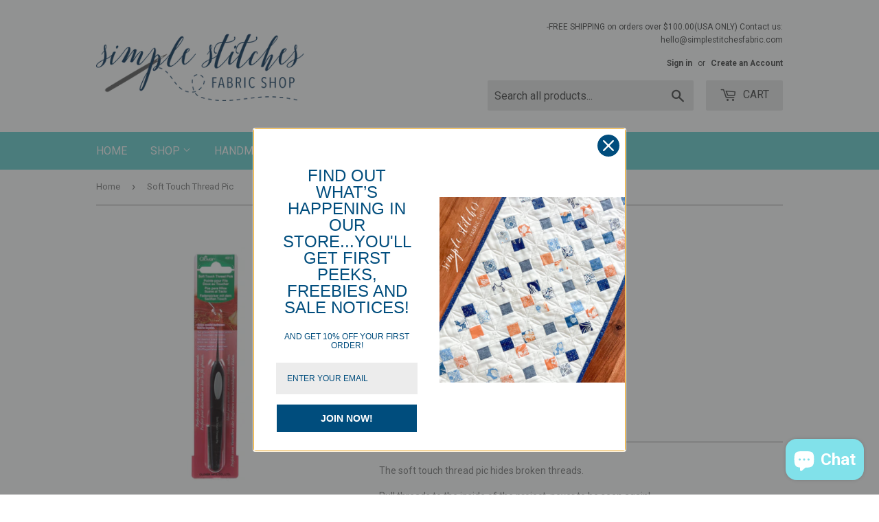

--- FILE ---
content_type: text/html; charset=utf-8
request_url: https://simplestitchesfabricshop.com/products/soft-touch-thread-pic-1
body_size: 19080
content:
<!doctype html>
<!--[if lt IE 7]><html class="no-js lt-ie9 lt-ie8 lt-ie7" lang="en"> <![endif]-->
<!--[if IE 7]><html class="no-js lt-ie9 lt-ie8" lang="en"> <![endif]-->
<!--[if IE 8]><html class="no-js lt-ie9" lang="en"> <![endif]-->
<!--[if IE 9 ]><html class="ie9 no-js"> <![endif]-->
<!--[if (gt IE 9)|!(IE)]><!--> <html class="no-touch no-js"> <!--<![endif]-->
<head>
  <script>(function(H){H.className=H.className.replace(/\bno-js\b/,'js')})(document.documentElement)</script>
  <!-- Basic page needs ================================================== -->
  <meta charset="utf-8">
  <meta http-equiv="X-UA-Compatible" content="IE=edge,chrome=1">

  
  <link rel="shortcut icon" href="//simplestitchesfabricshop.com/cdn/shop/files/SimpleStitches_Logo_32x32.png?v=1613509967" type="image/png" />
  

  <!-- Title and description ================================================== -->
  <title>
  Soft Touch Thread Pic &ndash; Simple Stitches Fabric Shop, LLC
  </title>


  
    <meta name="description" content="The soft touch thread pic hides broken threads. Pull threads to the inside of the project, never to be seen again! Remove unwanted stray threads caught between the top and batting. Correct mistakes in corners. Use to hold your project in place while stitching. Push edges for quick turn applique projects. In surging, us">
  

  <!-- Product meta ================================================== -->
  <!-- /snippets/social-meta-tags.liquid -->




<meta property="og:site_name" content="Simple Stitches Fabric Shop, LLC">
<meta property="og:url" content="https://simplestitchesfabricshop.com/products/soft-touch-thread-pic-1">
<meta property="og:title" content="Soft Touch Thread Pic">
<meta property="og:type" content="product">
<meta property="og:description" content="The soft touch thread pic hides broken threads. Pull threads to the inside of the project, never to be seen again! Remove unwanted stray threads caught between the top and batting. Correct mistakes in corners. Use to hold your project in place while stitching. Push edges for quick turn applique projects. In surging, us">

  <meta property="og:price:amount" content="9.00">
  <meta property="og:price:currency" content="USD">

<meta property="og:image" content="http://simplestitchesfabricshop.com/cdn/shop/files/4910CV_7ce01700-8942-4beb-bfbc-b2f4ceb4bc3f_1200x1200.jpg?v=1706668542">
<meta property="og:image:secure_url" content="https://simplestitchesfabricshop.com/cdn/shop/files/4910CV_7ce01700-8942-4beb-bfbc-b2f4ceb4bc3f_1200x1200.jpg?v=1706668542">


<meta name="twitter:card" content="summary_large_image">
<meta name="twitter:title" content="Soft Touch Thread Pic">
<meta name="twitter:description" content="The soft touch thread pic hides broken threads. Pull threads to the inside of the project, never to be seen again! Remove unwanted stray threads caught between the top and batting. Correct mistakes in corners. Use to hold your project in place while stitching. Push edges for quick turn applique projects. In surging, us">


  <!-- Helpers ================================================== -->
  <link rel="canonical" href="https://simplestitchesfabricshop.com/products/soft-touch-thread-pic-1">
  <meta name="viewport" content="width=device-width,initial-scale=1">

  <!-- CSS ================================================== -->
  <link href="//simplestitchesfabricshop.com/cdn/shop/t/6/assets/theme.scss.css?v=23859246372970009551765516707" rel="stylesheet" type="text/css" media="all" />
  
  
  
  <link href="//fonts.googleapis.com/css?family=Roboto:400,700" rel="stylesheet" type="text/css" media="all" />


  


  



  <!-- Header hook for plugins ================================================== -->
  <script>window.performance && window.performance.mark && window.performance.mark('shopify.content_for_header.start');</script><meta id="shopify-digital-wallet" name="shopify-digital-wallet" content="/29604360/digital_wallets/dialog">
<meta name="shopify-checkout-api-token" content="86714d863b58494f1702f68cadc6f8d3">
<meta id="in-context-paypal-metadata" data-shop-id="29604360" data-venmo-supported="false" data-environment="production" data-locale="en_US" data-paypal-v4="true" data-currency="USD">
<link rel="alternate" type="application/json+oembed" href="https://simplestitchesfabricshop.com/products/soft-touch-thread-pic-1.oembed">
<script async="async" src="/checkouts/internal/preloads.js?locale=en-US"></script>
<link rel="preconnect" href="https://shop.app" crossorigin="anonymous">
<script async="async" src="https://shop.app/checkouts/internal/preloads.js?locale=en-US&shop_id=29604360" crossorigin="anonymous"></script>
<script id="apple-pay-shop-capabilities" type="application/json">{"shopId":29604360,"countryCode":"US","currencyCode":"USD","merchantCapabilities":["supports3DS"],"merchantId":"gid:\/\/shopify\/Shop\/29604360","merchantName":"Simple Stitches Fabric Shop, LLC","requiredBillingContactFields":["postalAddress","email","phone"],"requiredShippingContactFields":["postalAddress","email","phone"],"shippingType":"shipping","supportedNetworks":["visa","masterCard","amex","discover","elo","jcb"],"total":{"type":"pending","label":"Simple Stitches Fabric Shop, LLC","amount":"1.00"},"shopifyPaymentsEnabled":true,"supportsSubscriptions":true}</script>
<script id="shopify-features" type="application/json">{"accessToken":"86714d863b58494f1702f68cadc6f8d3","betas":["rich-media-storefront-analytics"],"domain":"simplestitchesfabricshop.com","predictiveSearch":true,"shopId":29604360,"locale":"en"}</script>
<script>var Shopify = Shopify || {};
Shopify.shop = "simple-stitches-fabric-shop.myshopify.com";
Shopify.locale = "en";
Shopify.currency = {"active":"USD","rate":"1.0"};
Shopify.country = "US";
Shopify.theme = {"name":"Supply","id":29754359850,"schema_name":"Supply","schema_version":"3.1.0","theme_store_id":679,"role":"main"};
Shopify.theme.handle = "null";
Shopify.theme.style = {"id":null,"handle":null};
Shopify.cdnHost = "simplestitchesfabricshop.com/cdn";
Shopify.routes = Shopify.routes || {};
Shopify.routes.root = "/";</script>
<script type="module">!function(o){(o.Shopify=o.Shopify||{}).modules=!0}(window);</script>
<script>!function(o){function n(){var o=[];function n(){o.push(Array.prototype.slice.apply(arguments))}return n.q=o,n}var t=o.Shopify=o.Shopify||{};t.loadFeatures=n(),t.autoloadFeatures=n()}(window);</script>
<script>
  window.ShopifyPay = window.ShopifyPay || {};
  window.ShopifyPay.apiHost = "shop.app\/pay";
  window.ShopifyPay.redirectState = null;
</script>
<script id="shop-js-analytics" type="application/json">{"pageType":"product"}</script>
<script defer="defer" async type="module" src="//simplestitchesfabricshop.com/cdn/shopifycloud/shop-js/modules/v2/client.init-shop-cart-sync_dlpDe4U9.en.esm.js"></script>
<script defer="defer" async type="module" src="//simplestitchesfabricshop.com/cdn/shopifycloud/shop-js/modules/v2/chunk.common_FunKbpTJ.esm.js"></script>
<script type="module">
  await import("//simplestitchesfabricshop.com/cdn/shopifycloud/shop-js/modules/v2/client.init-shop-cart-sync_dlpDe4U9.en.esm.js");
await import("//simplestitchesfabricshop.com/cdn/shopifycloud/shop-js/modules/v2/chunk.common_FunKbpTJ.esm.js");

  window.Shopify.SignInWithShop?.initShopCartSync?.({"fedCMEnabled":true,"windoidEnabled":true});

</script>
<script>
  window.Shopify = window.Shopify || {};
  if (!window.Shopify.featureAssets) window.Shopify.featureAssets = {};
  window.Shopify.featureAssets['shop-js'] = {"shop-cart-sync":["modules/v2/client.shop-cart-sync_DIWHqfTk.en.esm.js","modules/v2/chunk.common_FunKbpTJ.esm.js"],"init-fed-cm":["modules/v2/client.init-fed-cm_CmNkGb1A.en.esm.js","modules/v2/chunk.common_FunKbpTJ.esm.js"],"shop-button":["modules/v2/client.shop-button_Dpfxl9vG.en.esm.js","modules/v2/chunk.common_FunKbpTJ.esm.js"],"shop-cash-offers":["modules/v2/client.shop-cash-offers_CtPYbIPM.en.esm.js","modules/v2/chunk.common_FunKbpTJ.esm.js","modules/v2/chunk.modal_n1zSoh3t.esm.js"],"init-windoid":["modules/v2/client.init-windoid_V_O5I0mt.en.esm.js","modules/v2/chunk.common_FunKbpTJ.esm.js"],"shop-toast-manager":["modules/v2/client.shop-toast-manager_p8J9W8kY.en.esm.js","modules/v2/chunk.common_FunKbpTJ.esm.js"],"init-shop-email-lookup-coordinator":["modules/v2/client.init-shop-email-lookup-coordinator_DUdFDmvK.en.esm.js","modules/v2/chunk.common_FunKbpTJ.esm.js"],"init-shop-cart-sync":["modules/v2/client.init-shop-cart-sync_dlpDe4U9.en.esm.js","modules/v2/chunk.common_FunKbpTJ.esm.js"],"pay-button":["modules/v2/client.pay-button_x_P2fRzB.en.esm.js","modules/v2/chunk.common_FunKbpTJ.esm.js"],"shop-login-button":["modules/v2/client.shop-login-button_C3-NmE42.en.esm.js","modules/v2/chunk.common_FunKbpTJ.esm.js","modules/v2/chunk.modal_n1zSoh3t.esm.js"],"avatar":["modules/v2/client.avatar_BTnouDA3.en.esm.js"],"init-shop-for-new-customer-accounts":["modules/v2/client.init-shop-for-new-customer-accounts_aeWumpsw.en.esm.js","modules/v2/client.shop-login-button_C3-NmE42.en.esm.js","modules/v2/chunk.common_FunKbpTJ.esm.js","modules/v2/chunk.modal_n1zSoh3t.esm.js"],"init-customer-accounts-sign-up":["modules/v2/client.init-customer-accounts-sign-up_CRLhpYdY.en.esm.js","modules/v2/client.shop-login-button_C3-NmE42.en.esm.js","modules/v2/chunk.common_FunKbpTJ.esm.js","modules/v2/chunk.modal_n1zSoh3t.esm.js"],"checkout-modal":["modules/v2/client.checkout-modal_EOl6FxyC.en.esm.js","modules/v2/chunk.common_FunKbpTJ.esm.js","modules/v2/chunk.modal_n1zSoh3t.esm.js"],"init-customer-accounts":["modules/v2/client.init-customer-accounts_BkuyBVsz.en.esm.js","modules/v2/client.shop-login-button_C3-NmE42.en.esm.js","modules/v2/chunk.common_FunKbpTJ.esm.js","modules/v2/chunk.modal_n1zSoh3t.esm.js"],"shop-follow-button":["modules/v2/client.shop-follow-button_DDNA7Aw9.en.esm.js","modules/v2/chunk.common_FunKbpTJ.esm.js","modules/v2/chunk.modal_n1zSoh3t.esm.js"],"lead-capture":["modules/v2/client.lead-capture_LZVhB0lN.en.esm.js","modules/v2/chunk.common_FunKbpTJ.esm.js","modules/v2/chunk.modal_n1zSoh3t.esm.js"],"shop-login":["modules/v2/client.shop-login_D4d_T_FR.en.esm.js","modules/v2/chunk.common_FunKbpTJ.esm.js","modules/v2/chunk.modal_n1zSoh3t.esm.js"],"payment-terms":["modules/v2/client.payment-terms_g-geHK5T.en.esm.js","modules/v2/chunk.common_FunKbpTJ.esm.js","modules/v2/chunk.modal_n1zSoh3t.esm.js"]};
</script>
<script>(function() {
  var isLoaded = false;
  function asyncLoad() {
    if (isLoaded) return;
    isLoaded = true;
    var urls = ["https:\/\/cdn.shopify.com\/s\/files\/1\/2960\/4360\/t\/6\/assets\/sca-qv-scripts-noconfig.js?11888213802279037509\u0026shop=simple-stitches-fabric-shop.myshopify.com","\/\/www.powr.io\/powr.js?powr-token=simple-stitches-fabric-shop.myshopify.com\u0026external-type=shopify\u0026shop=simple-stitches-fabric-shop.myshopify.com","https:\/\/loox.io\/widget\/OytXAgRxcW\/loox.1675273801666.js?shop=simple-stitches-fabric-shop.myshopify.com","https:\/\/omnisnippet1.com\/platforms\/shopify.js?source=scriptTag\u0026v=2025-05-15T03\u0026shop=simple-stitches-fabric-shop.myshopify.com"];
    for (var i = 0; i < urls.length; i++) {
      var s = document.createElement('script');
      s.type = 'text/javascript';
      s.async = true;
      s.src = urls[i];
      var x = document.getElementsByTagName('script')[0];
      x.parentNode.insertBefore(s, x);
    }
  };
  if(window.attachEvent) {
    window.attachEvent('onload', asyncLoad);
  } else {
    window.addEventListener('load', asyncLoad, false);
  }
})();</script>
<script id="__st">var __st={"a":29604360,"offset":-25200,"reqid":"bfe62a52-11fc-4e9f-af4b-c4614763c21f-1765526388","pageurl":"simplestitchesfabricshop.com\/products\/soft-touch-thread-pic-1","u":"efde1d4cf519","p":"product","rtyp":"product","rid":7397667307556};</script>
<script>window.ShopifyPaypalV4VisibilityTracking = true;</script>
<script id="captcha-bootstrap">!function(){'use strict';const t='contact',e='account',n='new_comment',o=[[t,t],['blogs',n],['comments',n],[t,'customer']],c=[[e,'customer_login'],[e,'guest_login'],[e,'recover_customer_password'],[e,'create_customer']],r=t=>t.map((([t,e])=>`form[action*='/${t}']:not([data-nocaptcha='true']) input[name='form_type'][value='${e}']`)).join(','),a=t=>()=>t?[...document.querySelectorAll(t)].map((t=>t.form)):[];function s(){const t=[...o],e=r(t);return a(e)}const i='password',u='form_key',d=['recaptcha-v3-token','g-recaptcha-response','h-captcha-response',i],f=()=>{try{return window.sessionStorage}catch{return}},m='__shopify_v',_=t=>t.elements[u];function p(t,e,n=!1){try{const o=window.sessionStorage,c=JSON.parse(o.getItem(e)),{data:r}=function(t){const{data:e,action:n}=t;return t[m]||n?{data:e,action:n}:{data:t,action:n}}(c);for(const[e,n]of Object.entries(r))t.elements[e]&&(t.elements[e].value=n);n&&o.removeItem(e)}catch(o){console.error('form repopulation failed',{error:o})}}const l='form_type',E='cptcha';function T(t){t.dataset[E]=!0}const w=window,h=w.document,L='Shopify',v='ce_forms',y='captcha';let A=!1;((t,e)=>{const n=(g='f06e6c50-85a8-45c8-87d0-21a2b65856fe',I='https://cdn.shopify.com/shopifycloud/storefront-forms-hcaptcha/ce_storefront_forms_captcha_hcaptcha.v1.5.2.iife.js',D={infoText:'Protected by hCaptcha',privacyText:'Privacy',termsText:'Terms'},(t,e,n)=>{const o=w[L][v],c=o.bindForm;if(c)return c(t,g,e,D).then(n);var r;o.q.push([[t,g,e,D],n]),r=I,A||(h.body.append(Object.assign(h.createElement('script'),{id:'captcha-provider',async:!0,src:r})),A=!0)});var g,I,D;w[L]=w[L]||{},w[L][v]=w[L][v]||{},w[L][v].q=[],w[L][y]=w[L][y]||{},w[L][y].protect=function(t,e){n(t,void 0,e),T(t)},Object.freeze(w[L][y]),function(t,e,n,w,h,L){const[v,y,A,g]=function(t,e,n){const i=e?o:[],u=t?c:[],d=[...i,...u],f=r(d),m=r(i),_=r(d.filter((([t,e])=>n.includes(e))));return[a(f),a(m),a(_),s()]}(w,h,L),I=t=>{const e=t.target;return e instanceof HTMLFormElement?e:e&&e.form},D=t=>v().includes(t);t.addEventListener('submit',(t=>{const e=I(t);if(!e)return;const n=D(e)&&!e.dataset.hcaptchaBound&&!e.dataset.recaptchaBound,o=_(e),c=g().includes(e)&&(!o||!o.value);(n||c)&&t.preventDefault(),c&&!n&&(function(t){try{if(!f())return;!function(t){const e=f();if(!e)return;const n=_(t);if(!n)return;const o=n.value;o&&e.removeItem(o)}(t);const e=Array.from(Array(32),(()=>Math.random().toString(36)[2])).join('');!function(t,e){_(t)||t.append(Object.assign(document.createElement('input'),{type:'hidden',name:u})),t.elements[u].value=e}(t,e),function(t,e){const n=f();if(!n)return;const o=[...t.querySelectorAll(`input[type='${i}']`)].map((({name:t})=>t)),c=[...d,...o],r={};for(const[a,s]of new FormData(t).entries())c.includes(a)||(r[a]=s);n.setItem(e,JSON.stringify({[m]:1,action:t.action,data:r}))}(t,e)}catch(e){console.error('failed to persist form',e)}}(e),e.submit())}));const S=(t,e)=>{t&&!t.dataset[E]&&(n(t,e.some((e=>e===t))),T(t))};for(const o of['focusin','change'])t.addEventListener(o,(t=>{const e=I(t);D(e)&&S(e,y())}));const B=e.get('form_key'),M=e.get(l),P=B&&M;t.addEventListener('DOMContentLoaded',(()=>{const t=y();if(P)for(const e of t)e.elements[l].value===M&&p(e,B);[...new Set([...A(),...v().filter((t=>'true'===t.dataset.shopifyCaptcha))])].forEach((e=>S(e,t)))}))}(h,new URLSearchParams(w.location.search),n,t,e,['guest_login'])})(!0,!0)}();</script>
<script integrity="sha256-52AcMU7V7pcBOXWImdc/TAGTFKeNjmkeM1Pvks/DTgc=" data-source-attribution="shopify.loadfeatures" defer="defer" src="//simplestitchesfabricshop.com/cdn/shopifycloud/storefront/assets/storefront/load_feature-81c60534.js" crossorigin="anonymous"></script>
<script crossorigin="anonymous" defer="defer" src="//simplestitchesfabricshop.com/cdn/shopifycloud/storefront/assets/shopify_pay/storefront-65b4c6d7.js?v=20250812"></script>
<script data-source-attribution="shopify.dynamic_checkout.dynamic.init">var Shopify=Shopify||{};Shopify.PaymentButton=Shopify.PaymentButton||{isStorefrontPortableWallets:!0,init:function(){window.Shopify.PaymentButton.init=function(){};var t=document.createElement("script");t.src="https://simplestitchesfabricshop.com/cdn/shopifycloud/portable-wallets/latest/portable-wallets.en.js",t.type="module",document.head.appendChild(t)}};
</script>
<script data-source-attribution="shopify.dynamic_checkout.buyer_consent">
  function portableWalletsHideBuyerConsent(e){var t=document.getElementById("shopify-buyer-consent"),n=document.getElementById("shopify-subscription-policy-button");t&&n&&(t.classList.add("hidden"),t.setAttribute("aria-hidden","true"),n.removeEventListener("click",e))}function portableWalletsShowBuyerConsent(e){var t=document.getElementById("shopify-buyer-consent"),n=document.getElementById("shopify-subscription-policy-button");t&&n&&(t.classList.remove("hidden"),t.removeAttribute("aria-hidden"),n.addEventListener("click",e))}window.Shopify?.PaymentButton&&(window.Shopify.PaymentButton.hideBuyerConsent=portableWalletsHideBuyerConsent,window.Shopify.PaymentButton.showBuyerConsent=portableWalletsShowBuyerConsent);
</script>
<script data-source-attribution="shopify.dynamic_checkout.cart.bootstrap">document.addEventListener("DOMContentLoaded",(function(){function t(){return document.querySelector("shopify-accelerated-checkout-cart, shopify-accelerated-checkout")}if(t())Shopify.PaymentButton.init();else{new MutationObserver((function(e,n){t()&&(Shopify.PaymentButton.init(),n.disconnect())})).observe(document.body,{childList:!0,subtree:!0})}}));
</script>
<link id="shopify-accelerated-checkout-styles" rel="stylesheet" media="screen" href="https://simplestitchesfabricshop.com/cdn/shopifycloud/portable-wallets/latest/accelerated-checkout-backwards-compat.css" crossorigin="anonymous">
<style id="shopify-accelerated-checkout-cart">
        #shopify-buyer-consent {
  margin-top: 1em;
  display: inline-block;
  width: 100%;
}

#shopify-buyer-consent.hidden {
  display: none;
}

#shopify-subscription-policy-button {
  background: none;
  border: none;
  padding: 0;
  text-decoration: underline;
  font-size: inherit;
  cursor: pointer;
}

#shopify-subscription-policy-button::before {
  box-shadow: none;
}

      </style>

<script>window.performance && window.performance.mark && window.performance.mark('shopify.content_for_header.end');</script>

  

<!--[if lt IE 9]>
<script src="//cdnjs.cloudflare.com/ajax/libs/html5shiv/3.7.2/html5shiv.min.js" type="text/javascript"></script>
<script src="//simplestitchesfabricshop.com/cdn/shop/t/6/assets/respond.min.js?8803" type="text/javascript"></script>
<link href="//simplestitchesfabricshop.com/cdn/shop/t/6/assets/respond-proxy.html" id="respond-proxy" rel="respond-proxy" />
<link href="//simplestitchesfabricshop.com/search?q=0165f33fc2f0af30bce0088877948885" id="respond-redirect" rel="respond-redirect" />
<script src="//simplestitchesfabricshop.com/search?q=0165f33fc2f0af30bce0088877948885" type="text/javascript"></script>
<![endif]-->
<!--[if (lte IE 9) ]><script src="//simplestitchesfabricshop.com/cdn/shop/t/6/assets/match-media.min.js?8803" type="text/javascript"></script><![endif]-->


  
  

  <script src="//simplestitchesfabricshop.com/cdn/shop/t/6/assets/jquery-2.2.3.min.js?v=58211863146907186831517356377" type="text/javascript"></script>

  <!--[if (gt IE 9)|!(IE)]><!--><script src="//simplestitchesfabricshop.com/cdn/shop/t/6/assets/lazysizes.min.js?v=8147953233334221341517356377" async="async"></script><!--<![endif]-->
  <!--[if lte IE 9]><script src="//simplestitchesfabricshop.com/cdn/shop/t/6/assets/lazysizes.min.js?v=8147953233334221341517356377"></script><![endif]-->

  <!--[if (gt IE 9)|!(IE)]><!--><script src="//simplestitchesfabricshop.com/cdn/shop/t/6/assets/vendor.js?v=36233103725173156861517356378" defer="defer"></script><!--<![endif]-->
  <!--[if lte IE 9]><script src="//simplestitchesfabricshop.com/cdn/shop/t/6/assets/vendor.js?v=36233103725173156861517356378"></script><![endif]-->

  <!--[if (gt IE 9)|!(IE)]><!--><script src="//simplestitchesfabricshop.com/cdn/shop/t/6/assets/theme.js?v=38271091132627459361646163727" defer="defer"></script><!--<![endif]-->
  <!--[if lte IE 9]><script src="//simplestitchesfabricshop.com/cdn/shop/t/6/assets/theme.js?v=38271091132627459361646163727"></script><![endif]-->


<link rel="stylesheet" href="//simplestitchesfabricshop.com/cdn/shop/t/6/assets/sca-quick-view.css?v=79602837759480115661518194934">
<link rel="stylesheet" href="//simplestitchesfabricshop.com/cdn/shop/t/6/assets/sca-jquery.fancybox.css?v=50433719388693846841518194933">

<script src="//simplestitchesfabricshop.com/cdn/shopifycloud/storefront/assets/themes_support/option_selection-b017cd28.js" type="text/javascript"></script>

 
	<script>var loox_global_hash = '1765480299860';</script><style>.loox-reviews-default { max-width: 1200px; margin: 0 auto; }.loox-rating .loox-icon { color:#21ddfa; }
:root { --lxs-rating-icon-color: #21ddfa; }</style>
<script src="https://cdn.shopify.com/extensions/7bc9bb47-adfa-4267-963e-cadee5096caf/inbox-1252/assets/inbox-chat-loader.js" type="text/javascript" defer="defer"></script>
<link href="https://monorail-edge.shopifysvc.com" rel="dns-prefetch">
<script>(function(){if ("sendBeacon" in navigator && "performance" in window) {try {var session_token_from_headers = performance.getEntriesByType('navigation')[0].serverTiming.find(x => x.name == '_s').description;} catch {var session_token_from_headers = undefined;}var session_cookie_matches = document.cookie.match(/_shopify_s=([^;]*)/);var session_token_from_cookie = session_cookie_matches && session_cookie_matches.length === 2 ? session_cookie_matches[1] : "";var session_token = session_token_from_headers || session_token_from_cookie || "";function handle_abandonment_event(e) {var entries = performance.getEntries().filter(function(entry) {return /monorail-edge.shopifysvc.com/.test(entry.name);});if (!window.abandonment_tracked && entries.length === 0) {window.abandonment_tracked = true;var currentMs = Date.now();var navigation_start = performance.timing.navigationStart;var payload = {shop_id: 29604360,url: window.location.href,navigation_start,duration: currentMs - navigation_start,session_token,page_type: "product"};window.navigator.sendBeacon("https://monorail-edge.shopifysvc.com/v1/produce", JSON.stringify({schema_id: "online_store_buyer_site_abandonment/1.1",payload: payload,metadata: {event_created_at_ms: currentMs,event_sent_at_ms: currentMs}}));}}window.addEventListener('pagehide', handle_abandonment_event);}}());</script>
<script id="web-pixels-manager-setup">(function e(e,d,r,n,o){if(void 0===o&&(o={}),!Boolean(null===(a=null===(i=window.Shopify)||void 0===i?void 0:i.analytics)||void 0===a?void 0:a.replayQueue)){var i,a;window.Shopify=window.Shopify||{};var t=window.Shopify;t.analytics=t.analytics||{};var s=t.analytics;s.replayQueue=[],s.publish=function(e,d,r){return s.replayQueue.push([e,d,r]),!0};try{self.performance.mark("wpm:start")}catch(e){}var l=function(){var e={modern:/Edge?\/(1{2}[4-9]|1[2-9]\d|[2-9]\d{2}|\d{4,})\.\d+(\.\d+|)|Firefox\/(1{2}[4-9]|1[2-9]\d|[2-9]\d{2}|\d{4,})\.\d+(\.\d+|)|Chrom(ium|e)\/(9{2}|\d{3,})\.\d+(\.\d+|)|(Maci|X1{2}).+ Version\/(15\.\d+|(1[6-9]|[2-9]\d|\d{3,})\.\d+)([,.]\d+|)( \(\w+\)|)( Mobile\/\w+|) Safari\/|Chrome.+OPR\/(9{2}|\d{3,})\.\d+\.\d+|(CPU[ +]OS|iPhone[ +]OS|CPU[ +]iPhone|CPU IPhone OS|CPU iPad OS)[ +]+(15[._]\d+|(1[6-9]|[2-9]\d|\d{3,})[._]\d+)([._]\d+|)|Android:?[ /-](13[3-9]|1[4-9]\d|[2-9]\d{2}|\d{4,})(\.\d+|)(\.\d+|)|Android.+Firefox\/(13[5-9]|1[4-9]\d|[2-9]\d{2}|\d{4,})\.\d+(\.\d+|)|Android.+Chrom(ium|e)\/(13[3-9]|1[4-9]\d|[2-9]\d{2}|\d{4,})\.\d+(\.\d+|)|SamsungBrowser\/([2-9]\d|\d{3,})\.\d+/,legacy:/Edge?\/(1[6-9]|[2-9]\d|\d{3,})\.\d+(\.\d+|)|Firefox\/(5[4-9]|[6-9]\d|\d{3,})\.\d+(\.\d+|)|Chrom(ium|e)\/(5[1-9]|[6-9]\d|\d{3,})\.\d+(\.\d+|)([\d.]+$|.*Safari\/(?![\d.]+ Edge\/[\d.]+$))|(Maci|X1{2}).+ Version\/(10\.\d+|(1[1-9]|[2-9]\d|\d{3,})\.\d+)([,.]\d+|)( \(\w+\)|)( Mobile\/\w+|) Safari\/|Chrome.+OPR\/(3[89]|[4-9]\d|\d{3,})\.\d+\.\d+|(CPU[ +]OS|iPhone[ +]OS|CPU[ +]iPhone|CPU IPhone OS|CPU iPad OS)[ +]+(10[._]\d+|(1[1-9]|[2-9]\d|\d{3,})[._]\d+)([._]\d+|)|Android:?[ /-](13[3-9]|1[4-9]\d|[2-9]\d{2}|\d{4,})(\.\d+|)(\.\d+|)|Mobile Safari.+OPR\/([89]\d|\d{3,})\.\d+\.\d+|Android.+Firefox\/(13[5-9]|1[4-9]\d|[2-9]\d{2}|\d{4,})\.\d+(\.\d+|)|Android.+Chrom(ium|e)\/(13[3-9]|1[4-9]\d|[2-9]\d{2}|\d{4,})\.\d+(\.\d+|)|Android.+(UC? ?Browser|UCWEB|U3)[ /]?(15\.([5-9]|\d{2,})|(1[6-9]|[2-9]\d|\d{3,})\.\d+)\.\d+|SamsungBrowser\/(5\.\d+|([6-9]|\d{2,})\.\d+)|Android.+MQ{2}Browser\/(14(\.(9|\d{2,})|)|(1[5-9]|[2-9]\d|\d{3,})(\.\d+|))(\.\d+|)|K[Aa][Ii]OS\/(3\.\d+|([4-9]|\d{2,})\.\d+)(\.\d+|)/},d=e.modern,r=e.legacy,n=navigator.userAgent;return n.match(d)?"modern":n.match(r)?"legacy":"unknown"}(),u="modern"===l?"modern":"legacy",c=(null!=n?n:{modern:"",legacy:""})[u],f=function(e){return[e.baseUrl,"/wpm","/b",e.hashVersion,"modern"===e.buildTarget?"m":"l",".js"].join("")}({baseUrl:d,hashVersion:r,buildTarget:u}),m=function(e){var d=e.version,r=e.bundleTarget,n=e.surface,o=e.pageUrl,i=e.monorailEndpoint;return{emit:function(e){var a=e.status,t=e.errorMsg,s=(new Date).getTime(),l=JSON.stringify({metadata:{event_sent_at_ms:s},events:[{schema_id:"web_pixels_manager_load/3.1",payload:{version:d,bundle_target:r,page_url:o,status:a,surface:n,error_msg:t},metadata:{event_created_at_ms:s}}]});if(!i)return console&&console.warn&&console.warn("[Web Pixels Manager] No Monorail endpoint provided, skipping logging."),!1;try{return self.navigator.sendBeacon.bind(self.navigator)(i,l)}catch(e){}var u=new XMLHttpRequest;try{return u.open("POST",i,!0),u.setRequestHeader("Content-Type","text/plain"),u.send(l),!0}catch(e){return console&&console.warn&&console.warn("[Web Pixels Manager] Got an unhandled error while logging to Monorail."),!1}}}}({version:r,bundleTarget:l,surface:e.surface,pageUrl:self.location.href,monorailEndpoint:e.monorailEndpoint});try{o.browserTarget=l,function(e){var d=e.src,r=e.async,n=void 0===r||r,o=e.onload,i=e.onerror,a=e.sri,t=e.scriptDataAttributes,s=void 0===t?{}:t,l=document.createElement("script"),u=document.querySelector("head"),c=document.querySelector("body");if(l.async=n,l.src=d,a&&(l.integrity=a,l.crossOrigin="anonymous"),s)for(var f in s)if(Object.prototype.hasOwnProperty.call(s,f))try{l.dataset[f]=s[f]}catch(e){}if(o&&l.addEventListener("load",o),i&&l.addEventListener("error",i),u)u.appendChild(l);else{if(!c)throw new Error("Did not find a head or body element to append the script");c.appendChild(l)}}({src:f,async:!0,onload:function(){if(!function(){var e,d;return Boolean(null===(d=null===(e=window.Shopify)||void 0===e?void 0:e.analytics)||void 0===d?void 0:d.initialized)}()){var d=window.webPixelsManager.init(e)||void 0;if(d){var r=window.Shopify.analytics;r.replayQueue.forEach((function(e){var r=e[0],n=e[1],o=e[2];d.publishCustomEvent(r,n,o)})),r.replayQueue=[],r.publish=d.publishCustomEvent,r.visitor=d.visitor,r.initialized=!0}}},onerror:function(){return m.emit({status:"failed",errorMsg:"".concat(f," has failed to load")})},sri:function(e){var d=/^sha384-[A-Za-z0-9+/=]+$/;return"string"==typeof e&&d.test(e)}(c)?c:"",scriptDataAttributes:o}),m.emit({status:"loading"})}catch(e){m.emit({status:"failed",errorMsg:(null==e?void 0:e.message)||"Unknown error"})}}})({shopId: 29604360,storefrontBaseUrl: "https://simplestitchesfabricshop.com",extensionsBaseUrl: "https://extensions.shopifycdn.com/cdn/shopifycloud/web-pixels-manager",monorailEndpoint: "https://monorail-edge.shopifysvc.com/unstable/produce_batch",surface: "storefront-renderer",enabledBetaFlags: ["2dca8a86"],webPixelsConfigList: [{"id":"91357220","configuration":"{\"pixel_id\":\"426521201713901\",\"pixel_type\":\"facebook_pixel\",\"metaapp_system_user_token\":\"-\"}","eventPayloadVersion":"v1","runtimeContext":"OPEN","scriptVersion":"ca16bc87fe92b6042fbaa3acc2fbdaa6","type":"APP","apiClientId":2329312,"privacyPurposes":["ANALYTICS","MARKETING","SALE_OF_DATA"],"dataSharingAdjustments":{"protectedCustomerApprovalScopes":["read_customer_address","read_customer_email","read_customer_name","read_customer_personal_data","read_customer_phone"]}},{"id":"67698724","configuration":"{\"apiURL\":\"https:\/\/api.omnisend.com\",\"appURL\":\"https:\/\/app.omnisend.com\",\"brandID\":\"5aa4a45e597ed704e62063fd\",\"trackingURL\":\"https:\/\/wt.omnisendlink.com\"}","eventPayloadVersion":"v1","runtimeContext":"STRICT","scriptVersion":"aa9feb15e63a302383aa48b053211bbb","type":"APP","apiClientId":186001,"privacyPurposes":["ANALYTICS","MARKETING","SALE_OF_DATA"],"dataSharingAdjustments":{"protectedCustomerApprovalScopes":["read_customer_address","read_customer_email","read_customer_name","read_customer_personal_data","read_customer_phone"]}},{"id":"43712548","configuration":"{\"tagID\":\"2613492755396\"}","eventPayloadVersion":"v1","runtimeContext":"STRICT","scriptVersion":"18031546ee651571ed29edbe71a3550b","type":"APP","apiClientId":3009811,"privacyPurposes":["ANALYTICS","MARKETING","SALE_OF_DATA"],"dataSharingAdjustments":{"protectedCustomerApprovalScopes":["read_customer_address","read_customer_email","read_customer_name","read_customer_personal_data","read_customer_phone"]}},{"id":"shopify-app-pixel","configuration":"{}","eventPayloadVersion":"v1","runtimeContext":"STRICT","scriptVersion":"0450","apiClientId":"shopify-pixel","type":"APP","privacyPurposes":["ANALYTICS","MARKETING"]},{"id":"shopify-custom-pixel","eventPayloadVersion":"v1","runtimeContext":"LAX","scriptVersion":"0450","apiClientId":"shopify-pixel","type":"CUSTOM","privacyPurposes":["ANALYTICS","MARKETING"]}],isMerchantRequest: false,initData: {"shop":{"name":"Simple Stitches Fabric Shop, LLC","paymentSettings":{"currencyCode":"USD"},"myshopifyDomain":"simple-stitches-fabric-shop.myshopify.com","countryCode":"US","storefrontUrl":"https:\/\/simplestitchesfabricshop.com"},"customer":null,"cart":null,"checkout":null,"productVariants":[{"price":{"amount":9.0,"currencyCode":"USD"},"product":{"title":"Soft Touch Thread Pic","vendor":"Checker Distributors","id":"7397667307556","untranslatedTitle":"Soft Touch Thread Pic","url":"\/products\/soft-touch-thread-pic-1","type":"Notions"},"id":"40979331022884","image":{"src":"\/\/simplestitchesfabricshop.com\/cdn\/shop\/files\/4910CV_7ce01700-8942-4beb-bfbc-b2f4ceb4bc3f.jpg?v=1706668542"},"sku":null,"title":"Default Title","untranslatedTitle":"Default Title"}],"purchasingCompany":null},},"https://simplestitchesfabricshop.com/cdn","ae1676cfwd2530674p4253c800m34e853cb",{"modern":"","legacy":""},{"shopId":"29604360","storefrontBaseUrl":"https:\/\/simplestitchesfabricshop.com","extensionBaseUrl":"https:\/\/extensions.shopifycdn.com\/cdn\/shopifycloud\/web-pixels-manager","surface":"storefront-renderer","enabledBetaFlags":"[\"2dca8a86\"]","isMerchantRequest":"false","hashVersion":"ae1676cfwd2530674p4253c800m34e853cb","publish":"custom","events":"[[\"page_viewed\",{}],[\"product_viewed\",{\"productVariant\":{\"price\":{\"amount\":9.0,\"currencyCode\":\"USD\"},\"product\":{\"title\":\"Soft Touch Thread Pic\",\"vendor\":\"Checker Distributors\",\"id\":\"7397667307556\",\"untranslatedTitle\":\"Soft Touch Thread Pic\",\"url\":\"\/products\/soft-touch-thread-pic-1\",\"type\":\"Notions\"},\"id\":\"40979331022884\",\"image\":{\"src\":\"\/\/simplestitchesfabricshop.com\/cdn\/shop\/files\/4910CV_7ce01700-8942-4beb-bfbc-b2f4ceb4bc3f.jpg?v=1706668542\"},\"sku\":null,\"title\":\"Default Title\",\"untranslatedTitle\":\"Default Title\"}}]]"});</script><script>
  window.ShopifyAnalytics = window.ShopifyAnalytics || {};
  window.ShopifyAnalytics.meta = window.ShopifyAnalytics.meta || {};
  window.ShopifyAnalytics.meta.currency = 'USD';
  var meta = {"product":{"id":7397667307556,"gid":"gid:\/\/shopify\/Product\/7397667307556","vendor":"Checker Distributors","type":"Notions","variants":[{"id":40979331022884,"price":900,"name":"Soft Touch Thread Pic","public_title":null,"sku":null}],"remote":false},"page":{"pageType":"product","resourceType":"product","resourceId":7397667307556}};
  for (var attr in meta) {
    window.ShopifyAnalytics.meta[attr] = meta[attr];
  }
</script>
<script class="analytics">
  (function () {
    var customDocumentWrite = function(content) {
      var jquery = null;

      if (window.jQuery) {
        jquery = window.jQuery;
      } else if (window.Checkout && window.Checkout.$) {
        jquery = window.Checkout.$;
      }

      if (jquery) {
        jquery('body').append(content);
      }
    };

    var hasLoggedConversion = function(token) {
      if (token) {
        return document.cookie.indexOf('loggedConversion=' + token) !== -1;
      }
      return false;
    }

    var setCookieIfConversion = function(token) {
      if (token) {
        var twoMonthsFromNow = new Date(Date.now());
        twoMonthsFromNow.setMonth(twoMonthsFromNow.getMonth() + 2);

        document.cookie = 'loggedConversion=' + token + '; expires=' + twoMonthsFromNow;
      }
    }

    var trekkie = window.ShopifyAnalytics.lib = window.trekkie = window.trekkie || [];
    if (trekkie.integrations) {
      return;
    }
    trekkie.methods = [
      'identify',
      'page',
      'ready',
      'track',
      'trackForm',
      'trackLink'
    ];
    trekkie.factory = function(method) {
      return function() {
        var args = Array.prototype.slice.call(arguments);
        args.unshift(method);
        trekkie.push(args);
        return trekkie;
      };
    };
    for (var i = 0; i < trekkie.methods.length; i++) {
      var key = trekkie.methods[i];
      trekkie[key] = trekkie.factory(key);
    }
    trekkie.load = function(config) {
      trekkie.config = config || {};
      trekkie.config.initialDocumentCookie = document.cookie;
      var first = document.getElementsByTagName('script')[0];
      var script = document.createElement('script');
      script.type = 'text/javascript';
      script.onerror = function(e) {
        var scriptFallback = document.createElement('script');
        scriptFallback.type = 'text/javascript';
        scriptFallback.onerror = function(error) {
                var Monorail = {
      produce: function produce(monorailDomain, schemaId, payload) {
        var currentMs = new Date().getTime();
        var event = {
          schema_id: schemaId,
          payload: payload,
          metadata: {
            event_created_at_ms: currentMs,
            event_sent_at_ms: currentMs
          }
        };
        return Monorail.sendRequest("https://" + monorailDomain + "/v1/produce", JSON.stringify(event));
      },
      sendRequest: function sendRequest(endpointUrl, payload) {
        // Try the sendBeacon API
        if (window && window.navigator && typeof window.navigator.sendBeacon === 'function' && typeof window.Blob === 'function' && !Monorail.isIos12()) {
          var blobData = new window.Blob([payload], {
            type: 'text/plain'
          });

          if (window.navigator.sendBeacon(endpointUrl, blobData)) {
            return true;
          } // sendBeacon was not successful

        } // XHR beacon

        var xhr = new XMLHttpRequest();

        try {
          xhr.open('POST', endpointUrl);
          xhr.setRequestHeader('Content-Type', 'text/plain');
          xhr.send(payload);
        } catch (e) {
          console.log(e);
        }

        return false;
      },
      isIos12: function isIos12() {
        return window.navigator.userAgent.lastIndexOf('iPhone; CPU iPhone OS 12_') !== -1 || window.navigator.userAgent.lastIndexOf('iPad; CPU OS 12_') !== -1;
      }
    };
    Monorail.produce('monorail-edge.shopifysvc.com',
      'trekkie_storefront_load_errors/1.1',
      {shop_id: 29604360,
      theme_id: 29754359850,
      app_name: "storefront",
      context_url: window.location.href,
      source_url: "//simplestitchesfabricshop.com/cdn/s/trekkie.storefront.1a0636ab3186d698599065cb6ce9903ebacdd71a.min.js"});

        };
        scriptFallback.async = true;
        scriptFallback.src = '//simplestitchesfabricshop.com/cdn/s/trekkie.storefront.1a0636ab3186d698599065cb6ce9903ebacdd71a.min.js';
        first.parentNode.insertBefore(scriptFallback, first);
      };
      script.async = true;
      script.src = '//simplestitchesfabricshop.com/cdn/s/trekkie.storefront.1a0636ab3186d698599065cb6ce9903ebacdd71a.min.js';
      first.parentNode.insertBefore(script, first);
    };
    trekkie.load(
      {"Trekkie":{"appName":"storefront","development":false,"defaultAttributes":{"shopId":29604360,"isMerchantRequest":null,"themeId":29754359850,"themeCityHash":"323686012611419640","contentLanguage":"en","currency":"USD","eventMetadataId":"154712c9-1ae2-43c8-9ef6-1cff098b724b"},"isServerSideCookieWritingEnabled":true,"monorailRegion":"shop_domain","enabledBetaFlags":["f0df213a"]},"Session Attribution":{},"S2S":{"facebookCapiEnabled":false,"source":"trekkie-storefront-renderer","apiClientId":580111}}
    );

    var loaded = false;
    trekkie.ready(function() {
      if (loaded) return;
      loaded = true;

      window.ShopifyAnalytics.lib = window.trekkie;

      var originalDocumentWrite = document.write;
      document.write = customDocumentWrite;
      try { window.ShopifyAnalytics.merchantGoogleAnalytics.call(this); } catch(error) {};
      document.write = originalDocumentWrite;

      window.ShopifyAnalytics.lib.page(null,{"pageType":"product","resourceType":"product","resourceId":7397667307556,"shopifyEmitted":true});

      var match = window.location.pathname.match(/checkouts\/(.+)\/(thank_you|post_purchase)/)
      var token = match? match[1]: undefined;
      if (!hasLoggedConversion(token)) {
        setCookieIfConversion(token);
        window.ShopifyAnalytics.lib.track("Viewed Product",{"currency":"USD","variantId":40979331022884,"productId":7397667307556,"productGid":"gid:\/\/shopify\/Product\/7397667307556","name":"Soft Touch Thread Pic","price":"9.00","sku":null,"brand":"Checker Distributors","variant":null,"category":"Notions","nonInteraction":true,"remote":false},undefined,undefined,{"shopifyEmitted":true});
      window.ShopifyAnalytics.lib.track("monorail:\/\/trekkie_storefront_viewed_product\/1.1",{"currency":"USD","variantId":40979331022884,"productId":7397667307556,"productGid":"gid:\/\/shopify\/Product\/7397667307556","name":"Soft Touch Thread Pic","price":"9.00","sku":null,"brand":"Checker Distributors","variant":null,"category":"Notions","nonInteraction":true,"remote":false,"referer":"https:\/\/simplestitchesfabricshop.com\/products\/soft-touch-thread-pic-1"});
      }
    });


        var eventsListenerScript = document.createElement('script');
        eventsListenerScript.async = true;
        eventsListenerScript.src = "//simplestitchesfabricshop.com/cdn/shopifycloud/storefront/assets/shop_events_listener-3da45d37.js";
        document.getElementsByTagName('head')[0].appendChild(eventsListenerScript);

})();</script>
<script
  defer
  src="https://simplestitchesfabricshop.com/cdn/shopifycloud/perf-kit/shopify-perf-kit-2.1.2.min.js"
  data-application="storefront-renderer"
  data-shop-id="29604360"
  data-render-region="gcp-us-central1"
  data-page-type="product"
  data-theme-instance-id="29754359850"
  data-theme-name="Supply"
  data-theme-version="3.1.0"
  data-monorail-region="shop_domain"
  data-resource-timing-sampling-rate="10"
  data-shs="true"
  data-shs-beacon="true"
  data-shs-export-with-fetch="true"
  data-shs-logs-sample-rate="1"
></script>
</head>

<body id="soft-touch-thread-pic" class="template-product" >

  <div id="shopify-section-header" class="shopify-section header-section"><header class="site-header" role="banner" data-section-id="header" data-section-type="header-section">
  <div class="wrapper">

    <div class="grid--full">
      <div class="grid-item large--one-half">
        
          <div class="h1 header-logo" itemscope itemtype="http://schema.org/Organization">
        
          
          

          <a href="/" itemprop="url">
            <div class="lazyload__image-wrapper no-js" style="max-width:305px;">
              <div style="padding-top:33.38809034907598%;">
                <img class="lazyload js"
                  data-src="//simplestitchesfabricshop.com/cdn/shop/files/SimpleStitches_Logo_{width}x.png?v=1613509967"
                  data-widths="[180, 360, 540, 720, 900, 1080, 1296, 1512, 1728, 2048]"
                  data-aspectratio="2.995079950799508"
                  data-sizes="auto"
                  alt="Simple Stitches Fabric Shop, LLC"
                  style="width:305px;">
              </div>
            </div>
            <noscript>
              
              <img src="//simplestitchesfabricshop.com/cdn/shop/files/SimpleStitches_Logo_305x.png?v=1613509967"
                srcset="//simplestitchesfabricshop.com/cdn/shop/files/SimpleStitches_Logo_305x.png?v=1613509967 1x, //simplestitchesfabricshop.com/cdn/shop/files/SimpleStitches_Logo_305x@2x.png?v=1613509967 2x"
                alt="Simple Stitches Fabric Shop, LLC"
                itemprop="logo"
                style="max-width:305px;">
            </noscript>
          </a>
          
        
          </div>
        
      </div>

      <div class="grid-item large--one-half text-center large--text-right">
        
          <div class="site-header--text-links">
            
              

                <p>-FREE SHIPPING on orders over $100.00(USA ONLY)  Contact us: hello@simplestitchesfabric.com</p>

              
            

            
              <span class="site-header--meta-links medium-down--hide">
                
                  <a href="/account/login" id="customer_login_link">Sign in</a>
                  <span class="site-header--spacer">or</span>
                  <a href="/account/register" id="customer_register_link">Create an Account</a>
                
              </span>
            
          </div>

          <br class="medium-down--hide">
        

        <form action="/search" method="get" class="search-bar" role="search">
  <input type="hidden" name="type" value="product">

  <input type="search" name="q" value="" placeholder="Search all products..." aria-label="Search all products...">
  <button type="submit" class="search-bar--submit icon-fallback-text">
    <span class="icon icon-search" aria-hidden="true"></span>
    <span class="fallback-text">Search</span>
  </button>
</form>


        <a href="/cart" class="header-cart-btn cart-toggle">
          <span class="icon icon-cart"></span>
          Cart <span class="cart-count cart-badge--desktop hidden-count">0</span>
        </a>
      </div>
    </div>

  </div>
</header>

<div id="mobileNavBar">
  <div class="display-table-cell">
    <button class="menu-toggle mobileNavBar-link" aria-controls="navBar" aria-expanded="false"><span class="icon icon-hamburger" aria-hidden="true"></span>Menu</button>
  </div>
  <div class="display-table-cell">
    <a href="/cart" class="cart-toggle mobileNavBar-link">
      <span class="icon icon-cart"></span>
      Cart <span class="cart-count hidden-count">0</span>
    </a>
  </div>
</div>

<nav class="nav-bar" id="navBar" role="navigation">
  <div class="wrapper">
    <form action="/search" method="get" class="search-bar" role="search">
  <input type="hidden" name="type" value="product">

  <input type="search" name="q" value="" placeholder="Search all products..." aria-label="Search all products...">
  <button type="submit" class="search-bar--submit icon-fallback-text">
    <span class="icon icon-search" aria-hidden="true"></span>
    <span class="fallback-text">Search</span>
  </button>
</form>

    <ul class="mobile-nav" id="MobileNav">
  
  
    
      <li>
        <a
          href="/"
          class="mobile-nav--link"
          data-meganav-type="child"
          >
            Home
        </a>
      </li>
    
  
    
      
      <li 
        class="mobile-nav--has-dropdown "
        aria-haspopup="true">
        <a
          href="/collections"
          class="mobile-nav--link"
          data-meganav-type="parent"
          aria-controls="MenuParent-2"
          aria-expanded="false"
          >
            Shop
            <span class="icon icon-arrow-down" aria-hidden="true"></span>
        </a>
        <ul
          id="MenuParent-2"
          class="mobile-nav--dropdown "
          data-meganav-dropdown>
          
            
              <li>
                <a
                  href="/collections"
                  class="mobile-nav--link"
                  data-meganav-type="child"
                  >
                    Fabric by Collection
                </a>
              </li>
            
          
            
              <li>
                <a
                  href="/collections/simple-bundles"
                  class="mobile-nav--link"
                  data-meganav-type="child"
                  >
                    Simple Bundles
                </a>
              </li>
            
          
            
              <li>
                <a
                  href="/collections/quilt-kit"
                  class="mobile-nav--link"
                  data-meganav-type="child"
                  >
                    Kits
                </a>
              </li>
            
          
            
              <li>
                <a
                  href="/collections/pillows"
                  class="mobile-nav--link"
                  data-meganav-type="child"
                  >
                    Throw Pillow Kits
                </a>
              </li>
            
          
            
              <li>
                <a
                  href="/collections/pillowcase-kits"
                  class="mobile-nav--link"
                  data-meganav-type="child"
                  >
                    Pillowcase Kits
                </a>
              </li>
            
          
            
              <li>
                <a
                  href="/collections/hexie-kits-and-supplies"
                  class="mobile-nav--link"
                  data-meganav-type="child"
                  >
                    Hexie Kits and Supplies
                </a>
              </li>
            
          
            
              <li>
                <a
                  href="/collections/tablerunners"
                  class="mobile-nav--link"
                  data-meganav-type="child"
                  >
                    Table Runner Kits
                </a>
              </li>
            
          
            
              <li>
                <a
                  href="/collections/pdf-patterns"
                  class="mobile-nav--link"
                  data-meganav-type="child"
                  >
                    Everwoven PDF Patterns
                </a>
              </li>
            
          
            
              <li>
                <a
                  href="/collections/patterns"
                  class="mobile-nav--link"
                  data-meganav-type="child"
                  >
                    Paper Patterns
                </a>
              </li>
            
          
            
              <li>
                <a
                  href="/collections/hands-on-design"
                  class="mobile-nav--link"
                  data-meganav-type="child"
                  >
                    Cross Stitch
                </a>
              </li>
            
          
            
              <li>
                <a
                  href="/collections/notions"
                  class="mobile-nav--link"
                  data-meganav-type="child"
                  >
                    Notions
                </a>
              </li>
            
          
            
              <li>
                <a
                  href="/collections/clearance-limited-to-stock-on-hand"
                  class="mobile-nav--link"
                  data-meganav-type="child"
                  >
                    CLEARANCE 
                </a>
              </li>
            
          
        </ul>
      </li>
    
  
    
      
      <li 
        class="mobile-nav--has-dropdown "
        aria-haspopup="true">
        <a
          href="/collections/sample-sale"
          class="mobile-nav--link"
          data-meganav-type="parent"
          aria-controls="MenuParent-3"
          aria-expanded="false"
          >
            Handmade Items
            <span class="icon icon-arrow-down" aria-hidden="true"></span>
        </a>
        <ul
          id="MenuParent-3"
          class="mobile-nav--dropdown "
          data-meganav-dropdown>
          
            
              <li>
                <a
                  href="/collections/sample-sale"
                  class="mobile-nav--link"
                  data-meganav-type="child"
                  >
                    All Handmade Items
                </a>
              </li>
            
          
            
              <li>
                <a
                  href="/collections/zipper-bags"
                  class="mobile-nav--link"
                  data-meganav-type="child"
                  >
                    Zipper Bags &amp; Pouches
                </a>
              </li>
            
          
            
              <li>
                <a
                  href="/collections/handmade-pillows"
                  class="mobile-nav--link"
                  data-meganav-type="child"
                  >
                    Pillows 
                </a>
              </li>
            
          
            
              <li>
                <a
                  href="/collections/handmade-runners"
                  class="mobile-nav--link"
                  data-meganav-type="child"
                  >
                    Runners
                </a>
              </li>
            
          
            
              <li>
                <a
                  href="/collections/handmade-luggage-tags"
                  class="mobile-nav--link"
                  data-meganav-type="child"
                  >
                    Luggage Tags
                </a>
              </li>
            
          
            
              <li>
                <a
                  href="/collections/handmade-quilts-1"
                  class="mobile-nav--link"
                  data-meganav-type="child"
                  >
                    Quilts &amp; Blankets
                </a>
              </li>
            
          
        </ul>
      </li>
    
  
    
      
      <li 
        class="mobile-nav--has-dropdown "
        aria-haspopup="true">
        <a
          href="/collections/patterns"
          class="mobile-nav--link"
          data-meganav-type="parent"
          aria-controls="MenuParent-4"
          aria-expanded="false"
          >
            Patterns
            <span class="icon icon-arrow-down" aria-hidden="true"></span>
        </a>
        <ul
          id="MenuParent-4"
          class="mobile-nav--dropdown "
          data-meganav-dropdown>
          
            
              <li>
                <a
                  href="/collections/patterns"
                  class="mobile-nav--link"
                  data-meganav-type="child"
                  >
                    All Patterns
                </a>
              </li>
            
          
            
              <li>
                <a
                  href="/collections/pdf-patterns"
                  class="mobile-nav--link"
                  data-meganav-type="child"
                  >
                    PDF Patterns
                </a>
              </li>
            
          
            
              <li>
                <a
                  href="/collections/everwoven-patterns-by-myra"
                  class="mobile-nav--link"
                  data-meganav-type="child"
                  >
                    Everwoven by Myra Roberts
                </a>
              </li>
            
          
            
              <li>
                <a
                  href="/collections/free-patterns"
                  class="mobile-nav--link"
                  data-meganav-type="child"
                  >
                    Free Patterns
                </a>
              </li>
            
          
            
              <li>
                <a
                  href="/blogs/pattern-corrections"
                  class="mobile-nav--link"
                  data-meganav-type="child"
                  >
                    Pattern Corrections
                </a>
              </li>
            
          
            
              <li>
                <a
                  href="/collections/everwoven-wholesale"
                  class="mobile-nav--link"
                  data-meganav-type="child"
                  >
                    Wholesale 
                </a>
              </li>
            
          
        </ul>
      </li>
    
  
    
      <li>
        <a
          href="/blogs/news"
          class="mobile-nav--link"
          data-meganav-type="child"
          >
            Tutorials
        </a>
      </li>
    
  
    
      <li>
        <a
          href="/collections/about-us"
          class="mobile-nav--link"
          data-meganav-type="child"
          >
            About Us
        </a>
      </li>
    
  

  
    
      <li class="customer-navlink large--hide"><a href="/account/login" id="customer_login_link">Sign in</a></li>
      <li class="customer-navlink large--hide"><a href="/account/register" id="customer_register_link">Create an Account</a></li>
    
  
</ul>

    <ul class="site-nav" id="AccessibleNav">
  
  
    
      <li>
        <a
          href="/"
          class="site-nav--link"
          data-meganav-type="child"
          >
            Home
        </a>
      </li>
    
  
    
      
      <li 
        class="site-nav--has-dropdown "
        aria-haspopup="true">
        <a
          href="/collections"
          class="site-nav--link"
          data-meganav-type="parent"
          aria-controls="MenuParent-2"
          aria-expanded="false"
          >
            Shop
            <span class="icon icon-arrow-down" aria-hidden="true"></span>
        </a>
        <ul
          id="MenuParent-2"
          class="site-nav--dropdown "
          data-meganav-dropdown>
          
            
              <li>
                <a
                  href="/collections"
                  class="site-nav--link"
                  data-meganav-type="child"
                  
                  tabindex="-1">
                    Fabric by Collection
                </a>
              </li>
            
          
            
              <li>
                <a
                  href="/collections/simple-bundles"
                  class="site-nav--link"
                  data-meganav-type="child"
                  
                  tabindex="-1">
                    Simple Bundles
                </a>
              </li>
            
          
            
              <li>
                <a
                  href="/collections/quilt-kit"
                  class="site-nav--link"
                  data-meganav-type="child"
                  
                  tabindex="-1">
                    Kits
                </a>
              </li>
            
          
            
              <li>
                <a
                  href="/collections/pillows"
                  class="site-nav--link"
                  data-meganav-type="child"
                  
                  tabindex="-1">
                    Throw Pillow Kits
                </a>
              </li>
            
          
            
              <li>
                <a
                  href="/collections/pillowcase-kits"
                  class="site-nav--link"
                  data-meganav-type="child"
                  
                  tabindex="-1">
                    Pillowcase Kits
                </a>
              </li>
            
          
            
              <li>
                <a
                  href="/collections/hexie-kits-and-supplies"
                  class="site-nav--link"
                  data-meganav-type="child"
                  
                  tabindex="-1">
                    Hexie Kits and Supplies
                </a>
              </li>
            
          
            
              <li>
                <a
                  href="/collections/tablerunners"
                  class="site-nav--link"
                  data-meganav-type="child"
                  
                  tabindex="-1">
                    Table Runner Kits
                </a>
              </li>
            
          
            
              <li>
                <a
                  href="/collections/pdf-patterns"
                  class="site-nav--link"
                  data-meganav-type="child"
                  
                  tabindex="-1">
                    Everwoven PDF Patterns
                </a>
              </li>
            
          
            
              <li>
                <a
                  href="/collections/patterns"
                  class="site-nav--link"
                  data-meganav-type="child"
                  
                  tabindex="-1">
                    Paper Patterns
                </a>
              </li>
            
          
            
              <li>
                <a
                  href="/collections/hands-on-design"
                  class="site-nav--link"
                  data-meganav-type="child"
                  
                  tabindex="-1">
                    Cross Stitch
                </a>
              </li>
            
          
            
              <li>
                <a
                  href="/collections/notions"
                  class="site-nav--link"
                  data-meganav-type="child"
                  
                  tabindex="-1">
                    Notions
                </a>
              </li>
            
          
            
              <li>
                <a
                  href="/collections/clearance-limited-to-stock-on-hand"
                  class="site-nav--link"
                  data-meganav-type="child"
                  
                  tabindex="-1">
                    CLEARANCE 
                </a>
              </li>
            
          
        </ul>
      </li>
    
  
    
      
      <li 
        class="site-nav--has-dropdown "
        aria-haspopup="true">
        <a
          href="/collections/sample-sale"
          class="site-nav--link"
          data-meganav-type="parent"
          aria-controls="MenuParent-3"
          aria-expanded="false"
          >
            Handmade Items
            <span class="icon icon-arrow-down" aria-hidden="true"></span>
        </a>
        <ul
          id="MenuParent-3"
          class="site-nav--dropdown "
          data-meganav-dropdown>
          
            
              <li>
                <a
                  href="/collections/sample-sale"
                  class="site-nav--link"
                  data-meganav-type="child"
                  
                  tabindex="-1">
                    All Handmade Items
                </a>
              </li>
            
          
            
              <li>
                <a
                  href="/collections/zipper-bags"
                  class="site-nav--link"
                  data-meganav-type="child"
                  
                  tabindex="-1">
                    Zipper Bags &amp; Pouches
                </a>
              </li>
            
          
            
              <li>
                <a
                  href="/collections/handmade-pillows"
                  class="site-nav--link"
                  data-meganav-type="child"
                  
                  tabindex="-1">
                    Pillows 
                </a>
              </li>
            
          
            
              <li>
                <a
                  href="/collections/handmade-runners"
                  class="site-nav--link"
                  data-meganav-type="child"
                  
                  tabindex="-1">
                    Runners
                </a>
              </li>
            
          
            
              <li>
                <a
                  href="/collections/handmade-luggage-tags"
                  class="site-nav--link"
                  data-meganav-type="child"
                  
                  tabindex="-1">
                    Luggage Tags
                </a>
              </li>
            
          
            
              <li>
                <a
                  href="/collections/handmade-quilts-1"
                  class="site-nav--link"
                  data-meganav-type="child"
                  
                  tabindex="-1">
                    Quilts &amp; Blankets
                </a>
              </li>
            
          
        </ul>
      </li>
    
  
    
      
      <li 
        class="site-nav--has-dropdown "
        aria-haspopup="true">
        <a
          href="/collections/patterns"
          class="site-nav--link"
          data-meganav-type="parent"
          aria-controls="MenuParent-4"
          aria-expanded="false"
          >
            Patterns
            <span class="icon icon-arrow-down" aria-hidden="true"></span>
        </a>
        <ul
          id="MenuParent-4"
          class="site-nav--dropdown "
          data-meganav-dropdown>
          
            
              <li>
                <a
                  href="/collections/patterns"
                  class="site-nav--link"
                  data-meganav-type="child"
                  
                  tabindex="-1">
                    All Patterns
                </a>
              </li>
            
          
            
              <li>
                <a
                  href="/collections/pdf-patterns"
                  class="site-nav--link"
                  data-meganav-type="child"
                  
                  tabindex="-1">
                    PDF Patterns
                </a>
              </li>
            
          
            
              <li>
                <a
                  href="/collections/everwoven-patterns-by-myra"
                  class="site-nav--link"
                  data-meganav-type="child"
                  
                  tabindex="-1">
                    Everwoven by Myra Roberts
                </a>
              </li>
            
          
            
              <li>
                <a
                  href="/collections/free-patterns"
                  class="site-nav--link"
                  data-meganav-type="child"
                  
                  tabindex="-1">
                    Free Patterns
                </a>
              </li>
            
          
            
              <li>
                <a
                  href="/blogs/pattern-corrections"
                  class="site-nav--link"
                  data-meganav-type="child"
                  
                  tabindex="-1">
                    Pattern Corrections
                </a>
              </li>
            
          
            
              <li>
                <a
                  href="/collections/everwoven-wholesale"
                  class="site-nav--link"
                  data-meganav-type="child"
                  
                  tabindex="-1">
                    Wholesale 
                </a>
              </li>
            
          
        </ul>
      </li>
    
  
    
      <li>
        <a
          href="/blogs/news"
          class="site-nav--link"
          data-meganav-type="child"
          >
            Tutorials
        </a>
      </li>
    
  
    
      <li>
        <a
          href="/collections/about-us"
          class="site-nav--link"
          data-meganav-type="child"
          >
            About Us
        </a>
      </li>
    
  

  
    
      <li class="customer-navlink large--hide"><a href="/account/login" id="customer_login_link">Sign in</a></li>
      <li class="customer-navlink large--hide"><a href="/account/register" id="customer_register_link">Create an Account</a></li>
    
  
</ul>
  </div>
</nav>


</div>

  <main class="wrapper main-content" role="main">

    

<div id="shopify-section-product-template" class="shopify-section product-template-section"><div id="ProductSection" data-section-id="product-template" data-section-type="product-template" data-zoom-toggle="zoom-in" data-zoom-enabled="true" data-related-enabled="" data-social-sharing="" data-show-compare-at-price="true" data-stock="true" data-incoming-transfer="true" data-ajax-cart-method="page">





<nav class="breadcrumb" role="navigation" aria-label="breadcrumbs">
  <a href="/" title="Back to the frontpage">Home</a>

  

    
    <span class="divider" aria-hidden="true">&rsaquo;</span>
    <span class="breadcrumb--truncate">Soft Touch Thread Pic</span>

  
</nav>


 






<div class="grid" itemscope itemtype="http://schema.org/Product">

  <meta itemprop="url" content="https://simplestitchesfabricshop.com/products/soft-touch-thread-pic-1">
  <meta itemprop="image" content="//simplestitchesfabricshop.com/cdn/shop/files/4910CV_7ce01700-8942-4beb-bfbc-b2f4ceb4bc3f_grande.jpg?v=1706668542">

  <div class="grid-item large--two-fifths">
    <div class="grid">
      <div class="grid-item large--eleven-twelfths text-center">
        <div class="product-photo-container" id="productPhotoContainer-product-template">
          
          
            
            

            <div class="lazyload__image-wrapper no-js product__image-wrapper" id="productPhotoWrapper-product-template-32031441715236" style="padding-top:100.33444816053512%;" data-image-id="32031441715236"><img id="productPhotoImg-product-template-32031441715236"
                  
                  src="//simplestitchesfabricshop.com/cdn/shop/files/4910CV_7ce01700-8942-4beb-bfbc-b2f4ceb4bc3f_300x300.jpg?v=1706668542"
                  
                  class="lazyload no-js lazypreload"
                  data-src="//simplestitchesfabricshop.com/cdn/shop/files/4910CV_7ce01700-8942-4beb-bfbc-b2f4ceb4bc3f_{width}x.jpg?v=1706668542"
                  data-widths="[180, 360, 540, 720, 900, 1080, 1296, 1512, 1728, 2048]"
                  data-aspectratio="0.9966666666666667"
                  data-sizes="auto"
                  alt="Soft Touch Thread Pic"
                   data-zoom="//simplestitchesfabricshop.com/cdn/shop/files/4910CV_7ce01700-8942-4beb-bfbc-b2f4ceb4bc3f_1024x1024@2x.jpg?v=1706668542">
            </div>
            
              <noscript>
                <img src="//simplestitchesfabricshop.com/cdn/shop/files/4910CV_7ce01700-8942-4beb-bfbc-b2f4ceb4bc3f_580x.jpg?v=1706668542"
                  srcset="//simplestitchesfabricshop.com/cdn/shop/files/4910CV_7ce01700-8942-4beb-bfbc-b2f4ceb4bc3f_580x.jpg?v=1706668542 1x, //simplestitchesfabricshop.com/cdn/shop/files/4910CV_7ce01700-8942-4beb-bfbc-b2f4ceb4bc3f_580x@2x.jpg?v=1706668542 2x"
                  alt="Soft Touch Thread Pic" style="opacity:1;">
              </noscript>
            
          
        </div>

        

      </div>
    </div>
  </div>

  <div class="grid-item large--three-fifths">

    <h1 class="h2" itemprop="name">Soft Touch Thread Pic</h1>
<a href="#looxReviews"><div class="loox-rating" data-id="7397667307556" data-rating="" data-raters=""></div></a>

    
      <p class="product-meta" itemprop="brand">Checker Distributors</p>
    

    <div itemprop="offers" itemscope itemtype="http://schema.org/Offer">

      

      <meta itemprop="priceCurrency" content="USD">
      <meta itemprop="price" content="9.0">

      <ul class="inline-list product-meta">
        <li>
          <span id="productPrice-product-template" class="h1">
            





<small aria-hidden="true">$9<sup>00</sup></small>
<span class="visually-hidden">$9.00</span>

          </span>
        </li>
        
        
      </ul>

      <hr id="variantBreak" class="hr--clear hr--small">

      <link itemprop="availability" href="http://schema.org/InStock">

      <form action="/cart/add" method="post" enctype="multipart/form-data" id="addToCartForm-product-template">
        <select name="id" id="productSelect-product-template" class="product-variants product-variants-product-template">
          
            

              <option  selected="selected"  data-sku="" value="40979331022884">Default Title - $9.00 USD</option>

            
          
        </select>

        
          <label for="quantity" class="quantity-selector quantity-selector-product-template">Quantity</label>
          <input type="number" id="quantity" name="quantity" value="1" min="1" class="quantity-selector">
        

        <button type="submit" name="add" id="addToCart-product-template" class="btn btn--wide">
          <span class="icon icon-cart"></span>
          <span id="addToCartText-product-template">Add to Cart</span>
        </button>
        

        
          <span id="variantQuantity-product-template" class="variant-quantity  is-visible">
           
              
              Only 7 left!
            
          </span>
        
         <div id="shopify-product-reviews" data-id="7397667307556"></div>

        
          <span id="variantIncoming-product-template" class="variant-quantity ">
            
          </span>
        

      </form>

      <hr>

    </div>

    <div class="product-description rte" itemprop="description">
      <div><span disable_itemprop="description"><meta charset="utf-8">The soft touch thread pic hides broken threads. </span></div>
<div><span disable_itemprop="description">Pull threads to the inside of the project, never to be seen again! </span></div>
<div><span disable_itemprop="description">Remove unwanted stray threads caught between the top and batting. </span></div>
<div><span disable_itemprop="description">Correct mistakes in corners. </span></div>
<div><span disable_itemprop="description">Use to hold your project in place while stitching. </span></div>
<div><span disable_itemprop="description">Push edges for quick turn applique projects. </span></div>
<div><span disable_itemprop="description">In surging, use to hide serger tails in the seam. </span></div>
<div><span disable_itemprop="description">Easily repair snags in sweaters and knitted items.</span></div>
<div><span disable_itemprop="description"></span></div>
<div><span disable_itemprop="description"></span></div>
<p> </p>
    </div>

    
      



<div class="social-sharing is-default" data-permalink="https://simplestitchesfabricshop.com/products/soft-touch-thread-pic-1">

  
    <a target="_blank" href="//www.facebook.com/sharer.php?u=https://simplestitchesfabricshop.com/products/soft-touch-thread-pic-1" class="share-facebook" title="Share on Facebook">
      <span class="icon icon-facebook" aria-hidden="true"></span>
      <span class="share-title" aria-hidden="true">Share</span>
      <span class="visually-hidden">Share on Facebook</span>
    </a>
  

  
    <a target="_blank" href="//twitter.com/share?text=Soft%20Touch%20Thread%20Pic&amp;url=https://simplestitchesfabricshop.com/products/soft-touch-thread-pic-1&amp;source=webclient" class="share-twitter" title="Tweet on Twitter">
      <span class="icon icon-twitter" aria-hidden="true"></span>
      <span class="share-title" aria-hidden="true">Tweet</span>
      <span class="visually-hidden">Tweet on Twitter</span>
    </a>
  

  

    
      <a target="_blank" href="//pinterest.com/pin/create/button/?url=https://simplestitchesfabricshop.com/products/soft-touch-thread-pic-1&amp;media=http://simplestitchesfabricshop.com/cdn/shop/files/4910CV_7ce01700-8942-4beb-bfbc-b2f4ceb4bc3f_1024x1024.jpg?v=1706668542&amp;description=Soft%20Touch%20Thread%20Pic" class="share-pinterest" title="Pin on Pinterest">
        <span class="icon icon-pinterest" aria-hidden="true"></span>
        <span class="share-title" aria-hidden="true">Pin it</span>
        <span class="visually-hidden">Pin on Pinterest</span>
      </a>
    

  

</div>

    

  </div>
</div>


  
  





  <hr>
  <h2 class="h1">We Also Recommend</h2>
  <div class="grid-uniform">
    
    
    
      
        
          











<div class="grid-item large--one-fifth medium--one-third small--one-half">

  <a href="/collections/notions/products/sue-daley-designs-10-pink-rotating-mat" class="product-grid-item">
    <div class="product-grid-image">
      <div class="product-grid-image--centered">
        
        
        
        
        
<div id="productImageWrapper-5388111642666" class="lazyload__image-wrapper no-js" style="padding-top:100.0%;">
            <img id="productFeaturedImage-product-template--5388111642666"
              class="lazyload no-js productImage--5388111642666"
              data-src="//simplestitchesfabricshop.com/cdn/shop/products/N093-CBSR_media-1_{width}x.jpg?v=1575472425"
              data-widths="[125, 180, 360, 540, 720, 900, 1080, 1296, 1512, 1728, 2048]"
              data-aspectratio="1.0"
              data-sizes="auto"
              alt="Sue Daley Designs 10&quot; Pink Rotating Mat"
              >
          </div>
          <noscript>
           <img src="//simplestitchesfabricshop.com/cdn/shop/products/N093-CBSR_media-1_580x.jpg?v=1575472425"
             srcset="//simplestitchesfabricshop.com/cdn/shop/products/N093-CBSR_media-1_580x.jpg?v=1575472425 1x, //simplestitchesfabricshop.com/cdn/shop/products/N093-CBSR_media-1_580x@2x.jpg?v=1575472425 2x"
             alt="Sue Daley Designs 10" Pink Rotating Mat" style="opacity:1;">
         </noscript>
        
        
      </div>
    </div>

    <p>Sue Daley Designs 10" Pink Rotating Mat</p>
<div class="loox-rating" data-id="1850496352298" data-rating="" data-raters=""></div>

    <div class="product-item--price">
      <span class="h1 medium--left">
        
          <span class="visually-hidden">Regular price</span>
        
        





<small aria-hidden="true">$36<sup>00</sup></small>
<span class="visually-hidden">$36.00</span>

        
      </span>

      
    </div>

    
  </a>

</div>

        
      
    
      
        
          











<div class="grid-item large--one-fifth medium--one-third small--one-half on-sale">

  <a href="/collections/notions/products/fabric-tube-maker-4022-clover-1" class="product-grid-item">
    <div class="product-grid-image">
      <div class="product-grid-image--centered">
        
        
        
        
        
<div id="productImageWrapper-33579101061156" class="lazyload__image-wrapper no-js" style="padding-top:100.0%;">
            <img id="productFeaturedImage-product-template--33579101061156"
              class="lazyload no-js productImage--33579101061156"
              data-src="//simplestitchesfabricshop.com/cdn/shop/files/fabrictubemaker_{width}x.jpg?v=1729793380"
              data-widths="[125, 180, 360, 540, 720, 900, 1080, 1296, 1512, 1728, 2048]"
              data-aspectratio="1.0"
              data-sizes="auto"
              alt="Fabric Tube Maker - 4022 Clover"
              >
          </div>
          <noscript>
           <img src="//simplestitchesfabricshop.com/cdn/shop/files/fabrictubemaker_580x.jpg?v=1729793380"
             srcset="//simplestitchesfabricshop.com/cdn/shop/files/fabrictubemaker_580x.jpg?v=1729793380 1x, //simplestitchesfabricshop.com/cdn/shop/files/fabrictubemaker_580x@2x.jpg?v=1729793380 2x"
             alt="Fabric Tube Maker - 4022 Clover" style="opacity:1;">
         </noscript>
        
        
      </div>
    </div>

    <p>Fabric Tube Maker - 4022 Clover</p>
<div class="loox-rating" data-id="7729959534628" data-rating="" data-raters=""></div>

    <div class="product-item--price">
      <span class="h1 medium--left">
        
          <span class="visually-hidden">Sale price</span>
        
        





<small aria-hidden="true">$10<sup>00</sup></small>
<span class="visually-hidden">$10.00</span>

        
          <small>
            <s>
              <span class="visually-hidden">Regular price</span>
              





<small aria-hidden="true">$17<sup>00</sup></small>
<span class="visually-hidden">$17.00</span>

            </s>
          </small>
        
      </span>

      
        <span class="sale-tag medium--right">
          
          
          





Save $7



        </span>
      
    </div>

    
  </a>

</div>

        
      
    
      
        
          











<div class="grid-item large--one-fifth medium--one-third small--one-half">

  <a href="/collections/notions/products/poke-a-dots-sticky-thimble-24ct" class="product-grid-item">
    <div class="product-grid-image">
      <div class="product-grid-image--centered">
        
        
        
        
        
<div id="productImageWrapper-29913251774500" class="lazyload__image-wrapper no-js" style="padding-top:78.94736842105263%;">
            <img id="productFeaturedImage-product-template--29913251774500"
              class="lazyload no-js productImage--29913251774500"
              data-src="//simplestitchesfabricshop.com/cdn/shop/products/LG-1378_00006_{width}x.jpg?v=1652843081"
              data-widths="[125, 180, 360, 540, 720, 900, 1080, 1296, 1512, 1728, 2048]"
              data-aspectratio="1.2666666666666666"
              data-sizes="auto"
              alt="Poke A Dots Sticky Thimble 24ct 1050 Jillily Studio"
              >
          </div>
          <noscript>
           <img src="//simplestitchesfabricshop.com/cdn/shop/products/LG-1378_00006_580x.jpg?v=1652843081"
             srcset="//simplestitchesfabricshop.com/cdn/shop/products/LG-1378_00006_580x.jpg?v=1652843081 1x, //simplestitchesfabricshop.com/cdn/shop/products/LG-1378_00006_580x@2x.jpg?v=1652843081 2x"
             alt="Poke A Dots Sticky Thimble 24ct 1050 Jillily Studio" style="opacity:1;">
         </noscript>
        
        
      </div>
    </div>

    <p>Poke A Dots Sticky Thimble 24ct 1050 Jillily Studio</p>
<div class="loox-rating" data-id="7036127215652" data-rating="" data-raters=""></div>

    <div class="product-item--price">
      <span class="h1 medium--left">
        
          <span class="visually-hidden">Regular price</span>
        
        





<small aria-hidden="true">$10<sup>75</sup></small>
<span class="visually-hidden">$10.75</span>

        
      </span>

      
    </div>

    
  </a>

</div>

        
      
    
      
        
          











<div class="grid-item large--one-fifth medium--one-third small--one-half">

  <a href="/collections/notions/products/melody-lane-birdhouse-magnetic-needle-minder" class="product-grid-item">
    <div class="product-grid-image">
      <div class="product-grid-image--centered">
        
        
        
        
        
<div id="productImageWrapper-33147226521636" class="lazyload__image-wrapper no-js" style="padding-top:100.0%;">
            <img id="productFeaturedImage-product-template--33147226521636"
              class="lazyload no-js productImage--33147226521636"
              data-src="//simplestitchesfabricshop.com/cdn/shop/files/Melody_Lane_Birdhouse_{width}x.webp?v=1722361334"
              data-widths="[125, 180, 360, 540, 720, 900, 1080, 1296, 1512, 1728, 2048]"
              data-aspectratio="1.0"
              data-sizes="auto"
              alt="Melody Lane Birdhouse Magnetic Needle Minder"
              >
          </div>
          <noscript>
           <img src="//simplestitchesfabricshop.com/cdn/shop/files/Melody_Lane_Birdhouse_580x.webp?v=1722361334"
             srcset="//simplestitchesfabricshop.com/cdn/shop/files/Melody_Lane_Birdhouse_580x.webp?v=1722361334 1x, //simplestitchesfabricshop.com/cdn/shop/files/Melody_Lane_Birdhouse_580x@2x.webp?v=1722361334 2x"
             alt="Melody Lane Birdhouse Magnetic Needle Minder" style="opacity:1;">
         </noscript>
        
        
      </div>
    </div>

    <p>Melody Lane Birdhouse Magnetic Needle Minder</p>
<div class="loox-rating" data-id="7680176095268" data-rating="" data-raters=""></div>

    <div class="product-item--price">
      <span class="h1 medium--left">
        
          <span class="visually-hidden">Regular price</span>
        
        





<small aria-hidden="true">$13<sup>00</sup></small>
<span class="visually-hidden">$13.00</span>

        
      </span>

      
    </div>

    
  </a>

</div>

        
      
    
      
        
      
    
      
        
          











<div class="grid-item large--one-fifth medium--one-third small--one-half">

  <a href="/collections/notions/products/the-gypsy-quilter-every-nook-and-cranny-cleaning-tools-4ct" class="product-grid-item">
    <div class="product-grid-image">
      <div class="product-grid-image--centered">
        
        
        
        
        
<div id="productImageWrapper-34051299311652" class="lazyload__image-wrapper no-js" style="padding-top:100.4264392324094%;">
            <img id="productFeaturedImage-product-template--34051299311652"
              class="lazyload no-js productImage--34051299311652"
              data-src="//simplestitchesfabricshop.com/cdn/shop/files/Screenshot2025-02-05at11.53.58AM_{width}x.png?v=1738781811"
              data-widths="[125, 180, 360, 540, 720, 900, 1080, 1296, 1512, 1728, 2048]"
              data-aspectratio="0.9957537154989384"
              data-sizes="auto"
              alt="The Gypsy Quilter Every Nook and Cranny Cleaning Tools 4ct"
              >
          </div>
          <noscript>
           <img src="//simplestitchesfabricshop.com/cdn/shop/files/Screenshot2025-02-05at11.53.58AM_580x.png?v=1738781811"
             srcset="//simplestitchesfabricshop.com/cdn/shop/files/Screenshot2025-02-05at11.53.58AM_580x.png?v=1738781811 1x, //simplestitchesfabricshop.com/cdn/shop/files/Screenshot2025-02-05at11.53.58AM_580x@2x.png?v=1738781811 2x"
             alt="The Gypsy Quilter Every Nook and Cranny Cleaning Tools 4ct" style="opacity:1;">
         </noscript>
        
        
      </div>
    </div>

    <p>The Gypsy Quilter Every Nook and Cranny Cleaning Tools 4ct</p>
<div class="loox-rating" data-id="7788180570148" data-rating="5.0" data-raters="1"></div>

    <div class="product-item--price">
      <span class="h1 medium--left">
        
          <span class="visually-hidden">Regular price</span>
        
        





<small aria-hidden="true">$5<sup>00</sup></small>
<span class="visually-hidden">$5.00</span>

        
      </span>

      
    </div>

    
  </a>

</div>

        
      
    
  </div>







  <script type="application/json" id="ProductJson-product-template">
    {"id":7397667307556,"title":"Soft Touch Thread Pic","handle":"soft-touch-thread-pic-1","description":"\u003cdiv\u003e\u003cspan disable_itemprop=\"description\"\u003e\u003cmeta charset=\"utf-8\"\u003eThe soft touch thread pic hides broken threads. \u003c\/span\u003e\u003c\/div\u003e\n\u003cdiv\u003e\u003cspan disable_itemprop=\"description\"\u003ePull threads to the inside of the project, never to be seen again! \u003c\/span\u003e\u003c\/div\u003e\n\u003cdiv\u003e\u003cspan disable_itemprop=\"description\"\u003eRemove unwanted stray threads caught between the top and batting. \u003c\/span\u003e\u003c\/div\u003e\n\u003cdiv\u003e\u003cspan disable_itemprop=\"description\"\u003eCorrect mistakes in corners. \u003c\/span\u003e\u003c\/div\u003e\n\u003cdiv\u003e\u003cspan disable_itemprop=\"description\"\u003eUse to hold your project in place while stitching. \u003c\/span\u003e\u003c\/div\u003e\n\u003cdiv\u003e\u003cspan disable_itemprop=\"description\"\u003ePush edges for quick turn applique projects. \u003c\/span\u003e\u003c\/div\u003e\n\u003cdiv\u003e\u003cspan disable_itemprop=\"description\"\u003eIn surging, use to hide serger tails in the seam. \u003c\/span\u003e\u003c\/div\u003e\n\u003cdiv\u003e\u003cspan disable_itemprop=\"description\"\u003eEasily repair snags in sweaters and knitted items.\u003c\/span\u003e\u003c\/div\u003e\n\u003cdiv\u003e\u003cspan disable_itemprop=\"description\"\u003e\u003c\/span\u003e\u003c\/div\u003e\n\u003cdiv\u003e\u003cspan disable_itemprop=\"description\"\u003e\u003c\/span\u003e\u003c\/div\u003e\n\u003cp\u003e \u003c\/p\u003e","published_at":"2024-03-18T09:00:00-06:00","created_at":"2024-01-30T14:07:21-07:00","vendor":"Checker Distributors","type":"Notions","tags":["Notions","Sewing tools"],"price":900,"price_min":900,"price_max":900,"available":true,"price_varies":false,"compare_at_price":null,"compare_at_price_min":0,"compare_at_price_max":0,"compare_at_price_varies":false,"variants":[{"id":40979331022884,"title":"Default Title","option1":"Default Title","option2":null,"option3":null,"sku":null,"requires_shipping":true,"taxable":true,"featured_image":null,"available":true,"name":"Soft Touch Thread Pic","public_title":null,"options":["Default Title"],"price":900,"weight":85,"compare_at_price":null,"inventory_management":"shopify","barcode":null,"requires_selling_plan":false,"selling_plan_allocations":[]}],"images":["\/\/simplestitchesfabricshop.com\/cdn\/shop\/files\/4910CV_7ce01700-8942-4beb-bfbc-b2f4ceb4bc3f.jpg?v=1706668542"],"featured_image":"\/\/simplestitchesfabricshop.com\/cdn\/shop\/files\/4910CV_7ce01700-8942-4beb-bfbc-b2f4ceb4bc3f.jpg?v=1706668542","options":["Title"],"media":[{"alt":null,"id":24479728336932,"position":1,"preview_image":{"aspect_ratio":0.997,"height":1500,"width":1495,"src":"\/\/simplestitchesfabricshop.com\/cdn\/shop\/files\/4910CV_7ce01700-8942-4beb-bfbc-b2f4ceb4bc3f.jpg?v=1706668542"},"aspect_ratio":0.997,"height":1500,"media_type":"image","src":"\/\/simplestitchesfabricshop.com\/cdn\/shop\/files\/4910CV_7ce01700-8942-4beb-bfbc-b2f4ceb4bc3f.jpg?v=1706668542","width":1495}],"requires_selling_plan":false,"selling_plan_groups":[],"content":"\u003cdiv\u003e\u003cspan disable_itemprop=\"description\"\u003e\u003cmeta charset=\"utf-8\"\u003eThe soft touch thread pic hides broken threads. \u003c\/span\u003e\u003c\/div\u003e\n\u003cdiv\u003e\u003cspan disable_itemprop=\"description\"\u003ePull threads to the inside of the project, never to be seen again! \u003c\/span\u003e\u003c\/div\u003e\n\u003cdiv\u003e\u003cspan disable_itemprop=\"description\"\u003eRemove unwanted stray threads caught between the top and batting. \u003c\/span\u003e\u003c\/div\u003e\n\u003cdiv\u003e\u003cspan disable_itemprop=\"description\"\u003eCorrect mistakes in corners. \u003c\/span\u003e\u003c\/div\u003e\n\u003cdiv\u003e\u003cspan disable_itemprop=\"description\"\u003eUse to hold your project in place while stitching. \u003c\/span\u003e\u003c\/div\u003e\n\u003cdiv\u003e\u003cspan disable_itemprop=\"description\"\u003ePush edges for quick turn applique projects. \u003c\/span\u003e\u003c\/div\u003e\n\u003cdiv\u003e\u003cspan disable_itemprop=\"description\"\u003eIn surging, use to hide serger tails in the seam. \u003c\/span\u003e\u003c\/div\u003e\n\u003cdiv\u003e\u003cspan disable_itemprop=\"description\"\u003eEasily repair snags in sweaters and knitted items.\u003c\/span\u003e\u003c\/div\u003e\n\u003cdiv\u003e\u003cspan disable_itemprop=\"description\"\u003e\u003c\/span\u003e\u003c\/div\u003e\n\u003cdiv\u003e\u003cspan disable_itemprop=\"description\"\u003e\u003c\/span\u003e\u003c\/div\u003e\n\u003cp\u003e \u003c\/p\u003e"}
  </script>
  
    <script type="application/json" id="VariantJson-product-template">
      [
        
          
          {
            "incoming": false,
              "inventory_policy": "deny",
              "next_incoming_date": null
,
              "inventory_quantity": 7
          }
        
      ]
    </script>
  

</div>




	<div id="looxReviews" data-product-id="7397667307556" class="loox-reviews-default"></div></div>

  </main>

  <div id="shopify-section-footer" class="shopify-section footer-section">

<footer class="site-footer small--text-center" role="contentinfo">
  <div class="wrapper">

    <div class="grid">

    

      


    <div class="grid-item small--one-whole two-twelfths">
      
        <h3>Simple Stitches Fabric Shop</h3>
      

      
        <ul>
          
            <li><a href="/pages/shipping-policies">Shipping & Policies</a></li>
          
        </ul>

        
      </div>
    

      


    <div class="grid-item one-whole">
      
        <h3>Email:</h3>
      

      

            
              <p>hello@simplestitchesfabric.com</p><p>Tag us with your finished projects! We love to see what you are making!</p><p>#simplestitchesfabricshop</p>
            


        
      </div>
    

  </div>

  
  <hr class="hr--small">
  

    <div class="grid">
    
      <div class="grid-item large--two-fifths">

          <ul class="legal-links inline-list">
            
              <li><a href="/">Home</a></li>
            
              <li><a href="/collections">Shop</a></li>
            
              <li><a href="/collections/sample-sale">Handmade Items</a></li>
            
              <li><a href="/collections/patterns">Patterns</a></li>
            
              <li><a href="/blogs/news">Tutorials</a></li>
            
              <li><a href="/collections/about-us">About Us</a></li>
            
          </ul>
      </div>
      
      
      <div class="grid-item large--three-fifths text-right">
          <ul class="inline-list social-icons">
             
             
             
             
             
               <li>
                 <a class="icon-fallback-text" href="@simplestitchesfabricshop" title="Simple Stitches Fabric Shop, LLC on Instagram">
                   <span class="icon icon-instagram" aria-hidden="true"></span>
                   <span class="fallback-text">Instagram</span>
                 </a>
               </li>
             
             
             
             
             
             
           </ul>
        </div>
      
      </div>
      <hr class="hr--small">
      <div class="grid">
      <div class="grid-item large--two-fifths">
          <ul class="legal-links inline-list">
              <li>
                &copy; 2025 <a href="/" title="">Simple Stitches Fabric Shop, LLC</a>
              </li>
              <li>
                <a target="_blank" rel="nofollow" href="https://www.shopify.com?utm_campaign=poweredby&amp;utm_medium=shopify&amp;utm_source=onlinestore">Powered by Shopify</a>
              </li>
          </ul>
      </div>

      
        <div class="grid-item large--three-fifths large--text-right">
          
          <ul class="inline-list payment-icons">
            
              
                <li>
                  <span class="icon-fallback-text">
                    <span class="icon icon-american_express" aria-hidden="true"></span>
                    <span class="fallback-text">american express</span>
                  </span>
                </li>
              
            
              
                <li>
                  <span class="icon-fallback-text">
                    <span class="icon icon-apple_pay" aria-hidden="true"></span>
                    <span class="fallback-text">apple pay</span>
                  </span>
                </li>
              
            
              
            
              
                <li>
                  <span class="icon-fallback-text">
                    <span class="icon icon-diners_club" aria-hidden="true"></span>
                    <span class="fallback-text">diners club</span>
                  </span>
                </li>
              
            
              
                <li>
                  <span class="icon-fallback-text">
                    <span class="icon icon-discover" aria-hidden="true"></span>
                    <span class="fallback-text">discover</span>
                  </span>
                </li>
              
            
              
            
              
            
              
                <li>
                  <span class="icon-fallback-text">
                    <span class="icon icon-master" aria-hidden="true"></span>
                    <span class="fallback-text">master</span>
                  </span>
                </li>
              
            
              
                <li>
                  <span class="icon-fallback-text">
                    <span class="icon icon-paypal" aria-hidden="true"></span>
                    <span class="fallback-text">paypal</span>
                  </span>
                </li>
              
            
              
                <li>
                  <span class="icon-fallback-text">
                    <span class="icon icon-shopify_pay" aria-hidden="true"></span>
                    <span class="fallback-text">shopify pay</span>
                  </span>
                </li>
              
            
              
                <li>
                  <span class="icon-fallback-text">
                    <span class="icon icon-visa" aria-hidden="true"></span>
                    <span class="fallback-text">visa</span>
                  </span>
                </li>
              
            
          </ul>
        </div>
      

    </div>

  </div>

</footer>


</div>

  <script>

  var moneyFormat = '${{amount}}';

  var theme = {
    strings:{
      product:{
        unavailable: "Unavailable",
        will_be_in_stock_after:"Will be in stock after [date]",
        only_left:"Only 1 left!"
      },
      navigation:{
        more_link: "More"
      },
      map:{
        addressError: "Error looking up that address",
        addressNoResults: "No results for that address",
        addressQueryLimit: "You have exceeded the Google API usage limit. Consider upgrading to a \u003ca href=\"https:\/\/developers.google.com\/maps\/premium\/usage-limits\"\u003ePremium Plan\u003c\/a\u003e.",
        authError: "There was a problem authenticating your Google Maps API Key."
      }
    },
    settings:{
      cartType: "page"
    }
  }
  </script>



<div id="sca-qv-showqv" class="sca-bm" style="display: none !important;">  
 <div>
	<!--START PRODUCT-->
	 <div class="quick-view-container fancyox-view-detail">
	    <div id="sca-qv-left" class="sca-left">
            <div id="sca-qv-sale"  class="sca-qv-sale sca-qv-hidden">Sale</div>
			<!-- START ZOOM IMAGE-->
			 <div class="sca-qv-zoom-container">
                    <div class="zoomWrapper">
					  <div id="sca-qv-zoomcontainer" class='sqa-qv-zoomcontainer'>
                              <!-- Main image  ! DON'T PUT CONTENT HERE! -->     
                      </div>
                       
                    </div>
             </div>
			<!-- END ZOOM IMAGE-->
          
            <!-- START GALLERY-->
            <div id="sca-qv-galleryid" class="sca-qv-gallery"> 
              		<!-- Collection of image ! DON'T PUT CONTENT HERE!-->
            </div>	
            <!-- END GALLERY-->
        </div>

		<!--START BUY-->
		<div id ="sca-qv-right" class="sca-right">
          	<!-- -------------------------- -->
			<div id="sca-qv-title" class="name-title" >
					<!-- Title of product ! DON'T PUT CONTENT HERE!-->
			</div>
			<!-- -------------------------- -->
			<div id ="sca-qv-price-container" class="sca-qv-price-container"  >
					<!-- price information of product ! DON'T PUT CONTENT HERE!-->
			</div>
			<!-- -------------------------- -->
			<div id="sca-qv-des" class="sca-qv-row">
					<!-- description of product ! DON'T PUT CONTENT HERE!-->
			</div>
			<!-- -------------------------- -->
			<div class="sca-qv-row">
				<a id="sca-qv-detail"  href="" > 	View full product details → </a>
			</div>
		<!-- ----------------------------------------------------------------------- -->
            <div id='sca-qv-cartform'>
	          <form id="sca-qv-add-item-form"  method="post">     
                <!-- Begin product options ! DON'T PUT CONTENT HERE!-->
                <div class="sca-qv-product-options">
                  <!-- -------------------------- -->
                  <div id="sca-qv-variant-options" class="sca-qv-optionrow">
							<!-- variant options  of product  ! DON'T PUT CONTENT HERE!-->
		          </div>  
                  <!-- -------------------------- -->
                  <div class="sca-qv-optionrow">	    
                    <label>Quantity</label>
          	        <input id="sca-qv-quantity" min="1" type="number" name="quantity" value="1"  />
                  </div>
				  <!-- -------------------------- -->
                  <div class="sca-qv-optionrow">
                     <p id="sca-qv-unavailable" class="sca-sold-out sca-qv-hidden">Unavailable</p>
                     <p id="sca-qv-sold-out" class="sca-sold-out sca-qv-hidden">Sold Out</p>
                     <input type="submit" class="sca-qv-cartbtn sca-qv-hidden" value="ADD TO CART" />
                     
                  </div>
                  <!-- -------------------------- -->
                </div>
               <!-- End product options -->
            </form>
         </div>
	   </div>
	   <!--END BUY-->
    </div>
	<!--END PRODUCT-->
 </div>
</div>


<div id="scaqv-metadata" 
autoconfig = "yes" 
noimage = "//simplestitchesfabricshop.com/cdn/shop/t/6/assets/sca-qv-no-image.jpg?v=104119773571000533581518194934" 
moneyFormat = '${{amount}}' 
jsondata = "[base64]" ></div>
<script src="//simplestitchesfabricshop.com/cdn/shop/t/6/assets/sca-qv-scripts-noconfig.js?v=129606218373519023661518194936" type="text/javascript"></script>  
 <!-- BEEKETINGSCRIPT CODE START --><!-- BEEKETINGSCRIPT CODE END -->
	<script async src="https://loox.io/widget/OytXAgRxcW/loox.1675273801666.js?shop=simple-stitches-fabric-shop.myshopify.com"></script>
<div id="shopify-block-Aajk0TllTV2lJZTdoT__15683396631634586217" class="shopify-block shopify-app-block"><script
  id="chat-button-container"
  data-horizontal-position=bottom_right
  data-vertical-position=lowest
  data-icon=chat_bubble
  data-text=chat_with_us
  data-color=#81e1ea
  data-secondary-color=#FFFFFF
  data-ternary-color=#6A6A6A
  
    data-greeting-message=Hello%21+Please+message+us+if+you+have+questions%2C+or+give+an+idea+of+what+you%E2%80%99re+looking+for.+We%E2%80%99re+happy+to+help+%E2%99%A5%EF%B8%8F
  
  data-domain=simplestitchesfabricshop.com
  data-shop-domain=simplestitchesfabricshop.com
  data-external-identifier=o7gCZ0dpUNWSy88uxVzRQvLCibgEQQaHlv9E5rd8jbY
  
>
</script>


</div><div id="shopify-block-AakNoTzR0N0NkN3Z2W__11532412952436166569" class="shopify-block shopify-app-block"><script async src="https://loox.io/widget/OytXAgRxcW/loox.1675273801666.js?shop=simple-stitches-fabric-shop.myshopify.com"></script>


	<script>var loox_global_hash = '1765480299860';</script><style>.loox-reviews-default { max-width: 1200px; margin: 0 auto; }.loox-rating .loox-icon { color:#21ddfa; }
:root { --lxs-rating-icon-color: #21ddfa; }</style>







</div></body>
</html>


